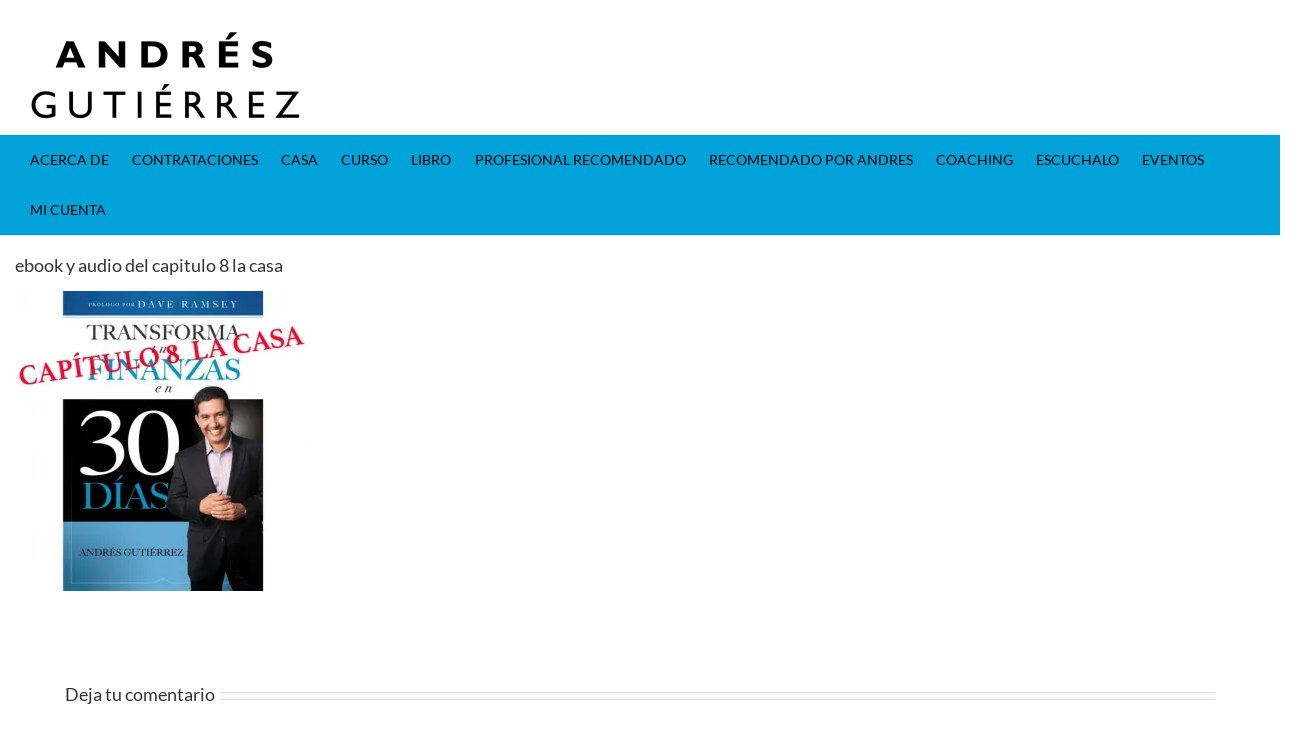

--- FILE ---
content_type: text/html; charset=utf-8
request_url: https://www.google.com/recaptcha/api2/aframe
body_size: 136
content:
<!DOCTYPE HTML><html><head><meta http-equiv="content-type" content="text/html; charset=UTF-8"></head><body><script nonce="erzVoQEK_rzMSbzGWZ0MKg">/** Anti-fraud and anti-abuse applications only. See google.com/recaptcha */ try{var clients={'sodar':'https://pagead2.googlesyndication.com/pagead/sodar?'};window.addEventListener("message",function(a){try{if(a.source===window.parent){var b=JSON.parse(a.data);var c=clients[b['id']];if(c){var d=document.createElement('img');d.src=c+b['params']+'&rc='+(localStorage.getItem("rc::a")?sessionStorage.getItem("rc::b"):"");window.document.body.appendChild(d);sessionStorage.setItem("rc::e",parseInt(sessionStorage.getItem("rc::e")||0)+1);localStorage.setItem("rc::h",'1769116818479');}}}catch(b){}});window.parent.postMessage("_grecaptcha_ready", "*");}catch(b){}</script></body></html>